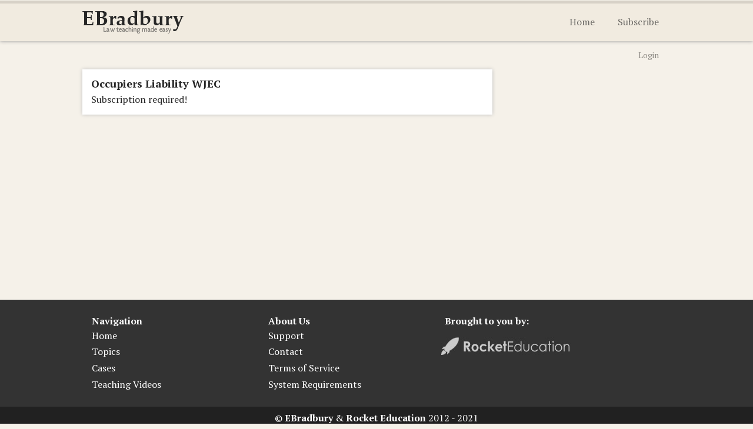

--- FILE ---
content_type: text/html; charset=utf-8
request_url: https://ebradbury.com/topics/linear-occupiers-liability-wjec
body_size: 1709
content:

<!DOCTYPE HTML>
<html>
<head>
	<meta http-equiv="Content-Type" content="text/html; charset=UTF-8" />
	<title>Occupiers Liability WJEC / EBradbury Law</title>
	
	<!--[if IE]>
		<script src="//html5shim.googlecode.com/svn/trunk/html5.js"></script>
		<style type="text/css">
			.clearfix { zoom: 1; display: block; }
			
			.up-arrow {
				display:none;
			}
		</style>
	<![endif]-->
	
	<link href='//fonts.googleapis.com/css?family=PT+Serif:400,700,400italic,700italic|PT+Sans:400,700' rel='stylesheet' type='text/css'>
	
	<link rel="stylesheet" href="/static/core/css/style.css" type="text/css" media="screen" />
	<link rel="stylesheet" href="/static/core/css/print.css" type="text/css" media="print">

	<!--<link rel="stylesheet" href="/static/core/vendor/fancybox/jquery.fancybox.css%3Fv%3D2.1.5" type="text/css" media="screen" />-->
	<meta name="viewport" content="width=device-width, initial-scale=1, maximum-scale=1">	
	<script src="https://challenges.cloudflare.com/turnstile/v0/api.js" async defer></script>
</head>
<body class="not_logged_in">
	<div class="focus">
		<header id="top">
			<div class="wrapper">
				<a href="/">
					<img class="left" src="/static/core/images/logo-top.png" alt="EBradbury - Law teaching made easy" />
				</a>
				
				
					<nav class="right">
						<ul>
							<li><a href="/">Home</a></li>
							<li><a href="/new-subscription/">Subscribe</a></li>
						</ul>
					</nav>
				
			</div>
		</header>
		
		<div class="wrapper clearfix">
			<div class="breadcrumb clearfix">
				
					<nav class="left">
						<ol>
							
						</ol>
					</nav>

				

				
					<a class="right login-link" href="/accounts/login/">Login</a>
				
			</div>
	
			
	<article class="content left">
		<header>
			<h2>Occupiers Liability WJEC</h2>
		</header>
		
		
			
			<p>Subscription required!</p>
		
	</article>

	


		</div><!-- End: .wrapper -->
	</div><!-- End: .focus -->
	<footer id="bottom">
		<div class="wrapper clearfix">
			<div class="third left">
				<h4>Navigation</h4>
				<ul>
					<li><a href="/">Home</a></li>
					<li><a href="/topics/">Topics</a></li>
					<li><a href="/cases/">Cases</a></li>
					<li><a href="/videos/">Teaching Videos</a></li>
					
				</ul>
			</div>
			
			<div class="third left">
				<h4>About Us</h4>
				<ul>
					
					<li><a href="/contact/">Support</a></li>
					<li><a href="/contact/">Contact</a></li>
					<li><a href="/terms/">Terms of Service</a></li>
					<li><a href="/system-requirements/">System Requirements</a></li>
				</ul>
			</div>
			
			<div class="third left">
				<h4>Brought to you by:</h4>
				
				<img class="rocket" src="/static/core/images/rocket.jpg" alt="Rocket Education" />
			</div>
		</div>
		<div class="copyright clearfix">
			<p>&copy; <strong>EBradbury</strong> &amp; <strong>Rocket Education</strong> 2012 - 2021</p>
		</div>
	</footer>
	
	<script>
		window.ebradbury = {
			home_url: 'https://www.ebradbury.com',
			is_home: window.location.pathname == '' || window.location.pathname == '/',
			stripe_public_key: 'pk_live_A10EojlhJoUfpWy2cl05YQ5X',
			products: {
				'year-1': 125,
				'year-2': 125,
				'full': 200,
				'custom': 125
			},
		};
	</script>

	<script src="https://code.jquery.com/jquery-2.2.4.min.js"></script>
	<script src="/static/core/vendor/jquery.placeholder.min.js"></script>
	<script src="/static/core/vendor/retina.js"></script>

	<!--<script type="text/javascript" src="/static/core/vendor/fancybox/jquery.fancybox.pack.js%3Fv%3D2.1.5"></script>-->
	
	<link href="//vjs.zencdn.net/4.5/video-js.css" rel="stylesheet">
	<script src="//vjs.zencdn.net/4.5/video.js"></script>
	
	<script type="text/javascript" src="/static/core/js/ebradbury.js"></script>

	

	<script type="text/javascript">

	  var _gaq = _gaq || [];
	  _gaq.push(['_setAccount', 'UA-24545206-1']);
	  _gaq.push(['_trackPageview']);
	
	  (function() {
	    var ga = document.createElement('script'); ga.type = 'text/javascript'; ga.async = true;
	    ga.src = ('https:' == document.location.protocol ? 'https://ssl' : 'http://www') + '.google-analytics.com/ga.js';
	    var s = document.getElementsByTagName('script')[0]; s.parentNode.insertBefore(ga, s);
	  })();
	
	</script>
<script defer src="https://static.cloudflareinsights.com/beacon.min.js/vcd15cbe7772f49c399c6a5babf22c1241717689176015" integrity="sha512-ZpsOmlRQV6y907TI0dKBHq9Md29nnaEIPlkf84rnaERnq6zvWvPUqr2ft8M1aS28oN72PdrCzSjY4U6VaAw1EQ==" data-cf-beacon='{"version":"2024.11.0","token":"29b08db3a03c4ac6a495c0c0c700b527","r":1,"server_timing":{"name":{"cfCacheStatus":true,"cfEdge":true,"cfExtPri":true,"cfL4":true,"cfOrigin":true,"cfSpeedBrain":true},"location_startswith":null}}' crossorigin="anonymous"></script>
</body>
</html>

--- FILE ---
content_type: text/css
request_url: https://ebradbury.com/static/core/css/style.css
body_size: 8609
content:
@charset "UTF-8";
/**
 * Public EBradbury CSS
 * Last Updated: 30/07/13
 *
 *
 * CONTENTS:
 *   01: RESET
 *   02: GLOBALS
 *	 03: TYPOGRAPHY
 *	 04: INPUTS AND BUTTONS
 *	 05: HTML WORKBOOKS
 *	 06: PRIMARY HEADER
 *	 07: SIDEBAR
 *	 08: CONTENT BOXES
 *	 09: RESOURCES PAGE
 *	 10: HOME PAGE
 *	 11: RESOURCE SAMPLES
 *	 12: NEW SUBSCRIPTION PAGE
 *	 13: NEW SUBSCRIPTION WELCOME PAGE
 *	 14: LIGHTBOX
 *	 15: LOGIN LIGHTBOX
 *	 16: CONTENT LISTS
 *	 17: CONTACT PAGE
 *	 18: ACCOUNT PAGE
 *	 19: MAIN FOOTER
 *	 20: FAQ/QUESTIONS PAGE
 *   21: GET AHEAD IN LAW
 *	 22: MEDIA QUERIES 
 */
/*********************************************
  				    01: RESET
 ********************************************/
html, body, div, span, applet, object, iframe,
h1, h2, h3, h4, h5, h6, p, blockquote, pre,
a, abbr, acronym, address, big, cite, code,
del, dfn, em, font, img, ins, kbd, q, s, samp,
small, strike, strong, sub, sup, tt, var,
dl, dt, dd, ol, ul, li,
fieldset, form, label, legend,
table, caption, tbody, tfoot, thead, tr, th, td {
  margin: 0;
  padding: 0;
  border: 0;
  outline: 0;
  font-weight: inherit;
  font-style: inherit;
  font-size: 100%;
  font-family: inherit;
  vertical-align: baseline;
}

:focus {
  outline: 0;
}

ol, ul {
  list-style: none;
}

.left {
  float: left;
}

.right {
  float: right;
}

.hidden {
  display: none;
}

.centre {
  text-align: center;
}

.clearfix {
  display: inline-block;
}

.clearfix:after {
  content: ".";
  visibility: hidden;
  display: block;
  height: 0;
  clear: both;
}

strong {
  font-weight: bold;
}

em {
  font-style: italic;
}

img {
  max-width: 100%;
}

/*********************************************
  				  02: GLOBALS
 ********************************************/
html, body {
  height: 100%;
}

body {
  font: 1em "PT Serif", Times, serif;
  color: #272727;
  background: #f5f1e9;
  position: relative;
}

input, textarea {
  font: 1em "PT Serif", Times, serif;
  color: #272727;
}

hr {
  border: 0;
  height: 0;
  border-top: 1px solid #e5e5e5;
  margin: 2% 0;
}

.wrapper {
  width: 98%;
  max-width: 1000px;
  margin: 0 auto;
  display: block;
  position: relative;
}

.focus {
  min-height: 100%;
}

.focus .wrapper.clearfix {
  padding-bottom: 220px;
}

.tour.wrapper.clearfix {
  /*padding-bottom:0;*/
}

.content {
  background: #fff;
  box-shadow: 0px 0px 6px #bbb;
  overflow: hidden;
}

.content p, .widget p {
  margin-bottom: 8px;
}

.content p:last-child {
  margin-bottom: 0;
}

.half {
  width: 48%;
}

.third {
  width: 28%;
  margin: 1%;
}

.middle {
  margin: 0 auto;
  display: block;
}

/*********************************************
  				 03: TYPOGRAPHY
 ********************************************/
.light {
  font-weight: normal;
}

small {
  font-size: 0.875em;
  color: #7d7d7d;
}

a:link small:hover {
  color: #5b5b5b;
}

a:link, a:visited, a:active {
  text-decoration: none;
  color: inherit;
}

a:link:active {
  position: relative;
  top: 1px;
}

h2, h3 {
  font-size: 1.125em;
  font-weight: bold;
}

.print-sub-title, .print-copyright, .heading-print-copyright {
  display: none;
}

.text-centre {
  text-align: center;
}

.content ul, .content ol {
  padding: 2% 0 2% 5%;
}

.content ul {
  list-style-type: disc;
}

.content ul.no-bullets {
  list-style-type: none;
  padding: 0;
}

/*********************************************
  			04: INPUTS AND BUTTONS
 ********************************************/
input[type=text], input[type=password], textarea, select {
  border-radius: 3px;
  background: #fff;
  border: 1px solid #acacac;
  font-family: "PT Sans", sans-serif;
  font-size: 1em;
  color: #222;
  line-height: 20px;
  box-shadow: inset 0 1px 3px rgba(0, 0, 0, 0.25);
  padding: 7px 10px;
  -webkit-transition: all 0.3s ease-in-out;
  -moz-transition: all 0.3s ease-in-out;
  -ms-transition: all 0.3s ease-in-out;
  -o-transition: all 0.3s ease-in-out;
  transition: all 0.3s ease-in-out;
  outline: none;
}

::-webkit-input-placeholder {
  color: #646464;
}

:-moz-placeholder {
  /* Firefox 18- */
  color: #646464;
}

::-moz-placeholder {
  /* Firefox 19+ */
  color: #646464;
}

:-ms-input-placeholder {
  color: #646464;
}

input[type=text]:focus, input[type=password]:focus, textarea:focus, select:focus {
  border-color: #51cbee;
  box-shadow: 0 0 5px #51cbee;
}

.button {
  border: 1px solid #ccc;
  -moz-border-radius: 2px;
  -webkit-border-radius: 2px;
  border-radius: 2px;
  -moz-background-clip: padding;
  -webkit-background-clip: padding-box;
  background-clip: padding-box;
  background: #333;
  font-weight: bold;
  text-shadow: 1px 1px 3px rgba(0, 0, 0, 0.46);
  color: #fff;
  font-family: "PT Sans", sans-serif;
  font-size: 0.9375em;
  padding: 5px 25px 6px;
  cursor: pointer;
}

.button:link, .button:visited {
  color: #fff !important;
  /* Forgive me */
}

.button:active {
  position: relative;
  top: 1px;
}

.button:disabled {
  opacity: 0.5;
  cursor: not-allowed;
  text-shadow: none;
}

.button:disabled:active {
  top: 0;
}

.button.blue {
  border-color: #0672c6;
  background-color: #0672c6;
  background-image: url([data-uri]);
  background-image: -moz-linear-gradient(bottom, #0092df 0%, #43b8f5 100%);
  background-image: -o-linear-gradient(bottom, #0092df 0%, #43b8f5 100%);
  background-image: -webkit-linear-gradient(bottom, #0092df 0%, #43b8f5 100%);
  background-image: linear-gradient(bottom, #0092df 0%, #43b8f5 100%);
}

.button.blue:hover {
  border-color: #1671b8;
  background-color: #1671b8;
  background-image: url([data-uri]);
  background-image: -moz-linear-gradient(bottom, #00a2f6 0%, #60c6fb 100%);
  background-image: -o-linear-gradient(bottom, #00a2f6 0%, #60c6fb 100%);
  background-image: -webkit-linear-gradient(bottom, #00a2f6 0%, #60c6fb 100%);
  background-image: linear-gradient(bottom, #00a2f6 0%, #60c6fb 100%);
}

.button.orange {
  border: 1px solid #a05200;
  background-color: #a05200;
  background-image: url([data-uri]);
  background-image: -moz-linear-gradient(bottom, #bc4200 0%, #e74c00 100%);
  background-image: -o-linear-gradient(bottom, #bc4200 0%, #e74c00 100%);
  background-image: -webkit-linear-gradient(bottom, #bc4200 0%, #e74c00 100%);
  background-image: linear-gradient(bottom, #bc4200 0%, #e74c00 100%);
}

.button.orange:hover {
  background-color: #a05200;
  background-image: url([data-uri]);
  background-image: -moz-linear-gradient(bottom, #d34a00 0%, #ff5400 100%);
  background-image: -o-linear-gradient(bottom, #d34a00 0%, #ff5400 100%);
  background-image: -webkit-linear-gradient(bottom, #d34a00 0%, #ff5400 100%);
  background-image: linear-gradient(bottom, #d34a00 0%, #ff5400 100%);
}

.button.green {
  border: 1px solid #2a8200;
  background-color: #2a8200;
  background-image: url([data-uri]);
  background-image: -moz-linear-gradient(bottom, #4dab02 0%, #87c41d 100%);
  background-image: -o-linear-gradient(bottom, #4dab02 0%, #87c41d 100%);
  background-image: -webkit-linear-gradient(bottom, #4dab02 0%, #87c41d 100%);
  background-image: linear-gradient(bottom, #4dab02 0%, #87c41d 100%);
}

.button.green:hover {
  background-color: #2a8200;
  background-image: url([data-uri]);
  background-image: -moz-linear-gradient(bottom, #52b403 0%, #96d923 100%);
  background-image: -o-linear-gradient(bottom, #52b403 0%, #96d923 100%);
  background-image: -webkit-linear-gradient(bottom, #52b403 0%, #96d923 100%);
  background-image: linear-gradient(bottom, #52b403 0%, #96d923 100%);
}

textarea {
  min-height: 100px;
}

/*********************************************
  			   05: HTML WORKBOOKS
 ********************************************/
.workbook ul, .workbook ol {
  padding-left: 25px;
}

.workbook ul {
  list-style-type: disc;
}

.workbook ol {
  list-style-type: decimal;
}

.workbook table {
  border: 1px solid #212121;
  border-bottom: 0;
  border-right: 0;
  width: 98%;
}

.workbook table tr td {
  padding: 1%;
  border-bottom: 1px solid #212121;
  border-right: 1px solid #212121;
}

.workbook img {
  max-width: 100%;
}

.tutor-note {
  border: 3px double #E8E8E8;
  border-left: 0;
  border-right: 0;
  font-style: italic;
  display: block;
  padding: 2%;
  margin: 1% 0;
}

.tutor-note::before {
  content: "→ Tutor Note: ";
  font-weight: bold;
}

/*********************************************
  			  06: PRIMARY HEADER
 ********************************************/
#top {
  width: 100%;
  background: #f1ebe0;
  border-top: 6px solid #d7d1c7;
  height: 40px;
  padding: 12px 0;
  box-shadow: 0px 0px 6px #999;
  margin-bottom: 14px;
  position: relative;
  z-index: 1000;
}

#top nav {
  margin-top: 8px;
  display: block;
}

#top nav li {
  display: inline;
  margin-right: 5px;
  padding: 0 15px;
}

#top .active, #top li:hover {
  padding-top: 20px;
  border-top: 6px solid #c4beb5;
}

#top .last {
  margin-right: 10px;
}

#top li a {
  color: #6c6a66;
}

/* Breadcrumb */
.breadcrumb {
  width: 96%;
  padding: 0 2% 1.5% 2%;
  display: block;
  overflow: hidden;
}

.breadcrumb nav {
  width: 75%;
}

.breadcrumb nav li {
  display: inline;
  margin-right: 0.2%;
}

.breadcrumb nav span {
  margin-left: 0.45%;
}

.breadcrumb a, .breadcrumb span {
  font-size: 0.875em;
  color: #8c8983;
}

.breadcrumb a:hover {
  color: #6a6761;
  cursor: pointer;
}

.tour .breadcrumb {
  padding: 0;
}

/*********************************************
  				  07: SIDEBAR
 ********************************************/
#sidebar {
  width: 26.3333%;
  padding: 0 2%;
}

.widget {
  margin: 5% 0;
}

/* Also used at the top of some pages */
.search {
  width: 100%;
}

.search input {
  background: url(../images/search.png) no-repeat 10px center #fff;
  padding-left: 32px;
  width: 92%;
}

/*********************************************
  			   08: CONTENT BOXES
 ********************************************/
article, section {
  width: 66.6666%;
  padding: 1.5%;
  box-shadow: inset 0px 0px 4px rgba(0, 0, 0, 0.26);
}

.content header {
  margin-bottom: 1%;
  line-height: 18px;
  width: 100%;
}

.full-width {
  width: 97%;
}

p a:link, p a:visited, .lightbox a:link, .lightbox a:visited, .classic-link {
  color: #006894 !important;
  transition: all linear 0.5s;
}

p a:link:hover, .lightbox a:link:hover, .classic-link:hover {
  color: #cf1800;
}

.pagination-wrapper {
  float: right;
  right: 50%;
  position: relative;
}

.pagination {
  float: right;
  right: -50%;
  position: relative;
  margin: 0 auto;
  font-family: "PT Sans", sans-serif;
  font-weight: bold;
}

.pagination li {
  float: left;
  padding: 5px 10px;
  margin: 0 5px;
  cursor: pointer;
}

/*.pagination li.number {
	background: #eee;
	border-radius: 50px;
	background-image: -o-linear-gradient(-90deg, #F7F7F7 0%, #EEEEEE 100%);
	background-image: -moz-linear-gradient(-90deg, #F7F7F7 0%, #EEEEEE 100%);
	background-image: -webkit-linear-gradient(-90deg, #F7F7F7 0%, #EEEEEE 100%);
	background-image: -ms-linear-gradient(-90deg, #F7F7F7 0%, #EEEEEE 100%);
	background-image: linear-gradient(-180deg, #F7F7F7 0%, #EEEEEE 100%);

	border: 1px solid #ccc;

	-moz-box-shadow:    0px 0px 2px 0px rgba(0,0,0,0.17);
	-webkit-box-shadow: 0px 0px 2px 0px rgba(0,0,0,0.17);
	box-shadow:         0px 0px 2px 0px rgba(0,0,0,0.17);

}*/
.pagination li.number {
  border-radius: 50px;
}

.pagination li.number:hover {
  background: #ddd;
}

/*.pagination li.active {
	background: #444;
	color: #fff;
	border-color: #999;
	box-shadow: none;
		-webkit-box-shadow: none;
		-moz-box-shadow:none;	
}*/
.pagination li.active, .pagination li.active:hover {
  background: #333;
  color: #fff;
}

.pagination .prev {
  border-radius: 3px;
  /*border-radius: 3px 0 0 3px;*/
  padding: 5px 20px;
}

.pagination .next {
  border-radius: 3px;
  /*border-radius: 0 3px 3px 0;*/
  padding: 5px 20px;
}

.pagination .arrow {
  font-size: 0.875em;
}

.subscription-required {
  padding: 2%;
  text-align: center;
  background: #fdfaf6;
  border: 1px solid #d8d2c8;
  -webkit-border-radius: 3px;
  -moz-border-radius: 3px;
  border-radius: 3px;
}

/*********************************************
  			   09: RESOURCES PAGE
 ********************************************/
ul.workbooks {
  padding: 0;
}

ul.workbooks li {
  padding: 0.5% 2%;
  border-bottom: 1px solid #CFCFCF;
  width: 96%;
  overflow: auto;
}

ul.workbooks .odd {
  background: #F5F1E9;
}

ul.workbooks h3 {
  position: relative;
  top: 3px;
}

ul.workbooks button {
  font-size: 0.875em;
  padding: 3px 22px 4px;
}

/*********************************************
  			   	 10: HOME PAGE
 ********************************************/
.tour section {
  width: 97%;
  /* Padding of 1.5% */
  box-shadow: none;
}

.tour hr {
  background: #cfcac1;
  background: -moz-linear-gradient(left, rgba(207, 202, 193, 0) 1%, #cfcac1 10%, #cfcac1 90%, rgba(207, 202, 193, 0) 100%);
  /* FF3.6+ */
  background: -webkit-gradient(linear, left top, right top, color-stop(1%, rgba(207, 202, 193, 0)), color-stop(10%, #cfcac1), color-stop(90%, #cfcac1), color-stop(100%, rgba(207, 202, 193, 0)));
  /* Chrome,Safari4+ */
  background: -webkit-linear-gradient(left, rgba(207, 202, 193, 0) 1%, #cfcac1 10%, #cfcac1 90%, rgba(207, 202, 193, 0) 100%);
  /* Chrome10+,Safari5.1+ */
  background: -o-linear-gradient(left, rgba(207, 202, 193, 0) 1%, #cfcac1 10%, #cfcac1 90%, rgba(207, 202, 193, 0) 100%);
  /* Opera 11.10+ */
  background: -ms-linear-gradient(left, rgba(207, 202, 193, 0) 1%, #cfcac1 10%, #cfcac1 90%, rgba(207, 202, 193, 0) 100%);
  /* IE10+ */
  background: linear-gradient(to right, rgba(207, 202, 193, 0) 1%, #cfcac1 10%, #cfcac1 90%, rgba(207, 202, 193, 0) 100%);
  /* W3C */
  filter: progid:DXImageTransform.Microsoft.gradient( startColorstr="#00bbd2de", endColorstr="#00bbd2de",GradientType=1 );
  /* IE6-9 */
  height: 1px;
  width: 100%;
  display: block;
  margin: 0.3% 0;
  border: 0;
}

hr.double {
  margin: 1% 0;
}

.tour h2 {
  font-weight: normal;
  letter-spacing: 2px;
  color: #534d41;
  text-align: center;
}

.tour .intro {
  text-align: center;
}

.tour .intro h1, .tour .intro h2 {
  font-weight: bold;
  text-shadow: 2px 2px 0 rgba(0, 0, 0, 0.1);
  color: #272727;
  letter-spacing: normal;
}

.tour .intro h1 {
  font-size: 2.1875em;
}

.tour .intro h2 {
  font-size: 1.5625em;
}

.tour .intro ul {
  margin-top: 5%;
  overflow: hidden;
}

.tour .intro ul li {
  width: 30%;
  float: left;
  padding: 1.5%;
  cursor: pointer;
}

.tour .intro .sprite {
  background: url(../images/tour.jpg) no-repeat;
  height: 150px;
  width: 200px;
  display: block;
  margin: 0 auto;
  -webkit-transition: background-position 0.2s linear;
  -moz-transition: background-position 0.2s linear;
  -ms-transition: background-position 0.2s linear;
  -o-transition: background-position 0.2s linear;
  transition: background-position 0.2s linear;
}

.tour .intro .workbooks .sprite {
  background-position: 12px 10px;
}

.tour .intro .slideshows .sprite {
  background-position: -322px 10px;
}

.tour .intro .case-search .sprite {
  background-position: -660px 10px;
}

.tour .intro .workbooks:hover .sprite {
  background-position: 12px 0;
}

.tour .intro .slideshows:hover .sprite {
  background-position: -322px 0;
}

.tour .intro .case-search:hover .sprite {
  background-position: -660px 0;
}

.tour .intro h3 {
  font-size: 1.75em;
}

.tour .intro p {
  font-size: 1.125em;
}

.tour .content {
  max-width: 700px;
  width: 75%;
  background-color: #fff;
  -moz-box-shadow: 0 0 6px rgba(0, 0, 0, 0.22), inset 0 0 22px 5px rgba(0, 0, 0, 0.01);
  -webkit-box-shadow: 0 0 6px rgba(0, 0, 0, 0.22), inset 0 0 22px 5px rgba(0, 0, 0, 0.01);
  box-shadow: 0 0 6px rgba(0, 0, 0, 0.22), inset 0 0 22px 5px rgba(0, 0, 0, 0.01);
  display: block;
  margin: 3% auto;
  font-size: 1.0625em;
  line-height: 28px;
  padding: 25px;
}

.tour .content p {
  margin-bottom: 28px;
}

p .focus {
  font-weight: bold;
  font-size: 1.624em;
}

.content .signature {
  text-indent: -10000px;
  background: url(../images/tour.jpg) no-repeat 0 -575px;
  height: 60px;
  width: 128px;
  display: block;
  float: right;
  margin: 0 1%;
}

.tour .tabs {
  position: relative;
  display: block;
  min-height: 555px;
}

.tabs .menu {
  width: 75%;
  margin: 2% auto;
  display: block;
}

.tabs .menu li {
  float: left;
  padding-top: 50px;
  background: url(../images/tour.jpg) no-repeat;
  width: 25%;
  text-align: center;
  opacity: 0.65;
  cursor: pointer;
}

.tabs .menu li.active {
  font-weight: bold;
  opacity: 1;
}

.tabs .menu .workbooks {
  background-position: 52px -320px;
}

.tabs .menu .slideshows {
  background-position: -122px -320px;
}

.tabs .menu .case-search {
  background-position: -305px -320px;
}

.tabs .menu .other {
  background-position: -475px -320px;
}

.tour .tabs li.active-arrow {
  background: url(../images/tour.jpg) no-repeat -263px bottom;
  width: 35px;
  height: 22px;
  position: relative;
  bottom: -21px;
  left: 10%;
  padding-top: 0;
  opacity: 1;
}

.tour .tabs .content {
  display: block;
  margin: 0 auto;
  width: 75%;
}

.tour .tabs .content li {
  display: none;
}

.tour .tabs .content li.active {
  display: block;
}

.tour .tabs .left {
  width: 60%;
  font-size: 0.875em;
  line-height: 24px;
}

.tour .tabs .right {
  width: 35%;
  text-align: center;
  font-weight: bold;
}

.tour .tabs .right img, .tour .individual-workbooks img {
  border: 1px solid #b8b8b8;
  -moz-box-shadow: 0 0 5px rgba(0, 0, 0, 0.21);
  -webkit-box-shadow: 0 0 5px rgba(0, 0, 0, 0.21);
  box-shadow: 0 0 5px rgba(0, 0, 0, 0.21);
}

.tour .testimonials li {
  width: 45%;
  padding: 0 2%;
  float: left;
  background: url(../images/tour.jpg) no-repeat -10px -410px;
  margin: 2% 0;
}

.tour .testimonials li p {
  color: #524b40;
  font-size: 1.125em;
  text-align: center;
  line-height: 28px;
}

.tour .testimonials li footer {
  color: #6d665c;
  font-size: 1em;
  float: right;
  margin: 2% 10% 0 0;
  text-align: right;
  line-height: 20px;
}

.tour .about, .tour .skype-sessions {
  max-width: 730px;
  margin: 0 auto;
  display: block;
  font-size: 0.875em;
}

.tour .about .content, .tour .skype-sessions .content {
  max-width: 450px;
  line-height: 24px;
  padding: 2%;
}

.tour .about .content p, .tour .skype-sessions .content p {
  margin-bottom: 18px;
}

.tour .about .content .focus, .tour .skype-sessions .content .focus {
  font-size: 1.1875em;
}

.tour .about .emma-profile {
  -moz-box-shadow: 0 0 5px rgba(0, 0, 0, 0.39);
  -webkit-box-shadow: 0 0 5px rgba(0, 0, 0, 0.39);
  box-shadow: 0 0 5px rgba(0, 0, 0, 0.39);
  margin-top: 40px;
}

.tour .skype-sessions p.trademark-notice {
  line-height: 17px;
  margin-bottom: 5px;
}

.tour .skype-sessions .logo {
  margin: 10% 0;
}

.tour .plans {
  width: 100%;
  display: block;
  text-align: center;
  padding: 0;
  font-size: 1.2em;
  list-style-type: none;
}

.tour .plans .plan {
  width: 33%;
  text-align: center;
  float: left;
  padding: 1% 0;
}

.tour .plans .plan.middle {
  border-left: 1px solid #d9d9d9;
  border-right: 1px solid #d9d9d9;
}

/*.tour .plans .plan {
	float: left;
	width:19%;
	padding:1% 0;
	background-color: #fff;
	-moz-box-shadow: 0 0 6px rgba(0,0,0,.22), inset 0 0 22px 5px rgba(0,0,0,.01);
	-webkit-box-shadow: 0 0 6px rgba(0,0,0,.22), inset 0 0 22px 5px rgba(0,0,0,.01);
	box-shadow: 0 0 6px rgba(0,0,0,.22), inset 0 0 22px 5px rgba(0,0,0,.01);

}

	.tour .plan .title {
		font-weight: bold;
		font-size: 1.125em;
	}

	.tour .plan li {
		border-bottom:1px solid #d9d9d9;
		padding:2% 0;
	}

		.tour .plan .title, .tour .plan .price, .tour .plan .action {
			border-bottom:0;
		}

		.tour .plan .odd {
			background: #f7f2ea;
		}

		.tour .plan .title, .tour .plan .price {
			margin-bottom:5px;
		}*/
a.plan-button {
  -moz-border-radius: 4px;
  -webkit-border-radius: 4px;
  border-radius: 4px;
  -moz-background-clip: padding;
  -webkit-background-clip: padding-box;
  background-clip: padding-box;
  background-color: #fff;
  font-size: 0.9375em;
  font-weight: bold;
  text-shadow: 1px 2px 3px rgba(0, 0, 0, 0.36);
  color: #fff;
  padding: 5px 0;
  text-align: center;
  margin: 2% auto;
  display: block;
  width: 80%;
  font-family: "PT Sans", sans-serif;
}

.tour .individual-workbooks, .tour .keep-up-to-date {
  line-height: 24px;
}

.tour .individual-workbooks .left {
  width: 70%;
}

.tour .individual-workbooks .focus, .tour .keep-up-to-date .focus {
  font-size: 1.1176470588em;
  /* 19/17 */
}

.tour .individual-workbooks .left a {
  text-align: center;
  width: 100%;
  display: inline-block;
}

.tour .individual-workbooks .right {
  width: 28%;
}

.tour .keep-up-to-date {
  max-width: 500px;
  text-align: center;
}

.tour .keep-up-to-date input[type=text] {
  width: 55%;
}

.tour .textbook-comparison table th {
  font-weight: bold;
  text-align: center;
  border: 1px solid #cfcac1;
  border-right: 0;
  border-bottom: 0;
  padding: 1%;
  background: #ece8e1;
  font-size: 1.125em;
}

.tour .textbook-comparison table td {
  border: 1px solid #cfcac1;
  border-right: 0;
  border-bottom: 0;
  padding: 1%;
}

.tour .textbook-comparison table .row-last {
  border-right: 1px solid #cfcac1;
}

.tour .textbook-comparison table .col-last {
  border-bottom: 1px solid #cfcac1;
}

.tour .textbook-comparison .even {
  background: #f5f1e9;
}

/*********************************************
  			 11: RESOURCE SAMPLES
 ********************************************/
.sample h1 {
  text-align: center;
  margin: 5% auto 2% auto;
  font-size: 2em;
  font-weight: bold;
}

.sample .back {
  width: 100%;
  text-align: center;
  padding: 25px 0;
  display: block;
}

/*********************************************
  		   12: NEW SUBSCRIPTION PAGE
 ********************************************/
.new-subscription {
  padding: 0;
  margin: 0 auto;
  display: block;
  max-width: 745px;
}

.new-subscription section {
  box-shadow: none;
  width: 94%;
  border-bottom: 1px solid #C8C8C8;
  padding: 3%;
  opacity: 0.3;
}

.new-subscription section.active {
  opacity: 1;
}

.new-subscription section header {
  position: relative;
}

.new-subscription .button {
  display: block;
  margin: 0 auto;
  font-size: 1em;
}

.new-subscription form, .new-subscription .go-back, .new-subscription .plan, .error {
  font-family: "PT Sans", sans-serif;
}

.go-back {
  position: absolute;
  top: -5px;
  left: 0;
  width: 100%;
  text-align: center;
  font-size: 0.875em;
  color: #818181;
  font-weight: bold;
  cursor: pointer;
}

.go-back .up-arrow {
  position: relative;
  top: -1px;
}

/* Intro Section */
.new-subscription .intro p {
  margin-bottom: 25px;
}

/* Your Details Section */
.new-subscription .your-details .plan {
  color: #4a4a4a;
  text-transform: uppercase;
  display: block;
  border-radius: 3px;
  border: 3px solid #979797;
  padding: 0.7% 1.5%;
  font-weight: bold;
  letter-spacing: 1px;
}

span.error {
  width: 96.4%;
  padding: 0.8% 1.8%;
  border-radius: 3px;
  background: #FFE4E4;
  border: 1px solid #EB9999;
  text-align: left;
  display: block;
  margin: 1% 0;
}

#subscribe-your-details > label {
  width: 100%;
  display: table;
  margin: 3.5% 0;
}

#subscribe-your-details label .tip {
  font-size: 0.875em;
  color: #5d5d5d;
  width: 52%;
  display: table-cell;
  vertical-align: middle;
}

#subscribe-your-details input[type=text],
#subscribe-your-details input[type=password] {
  width: 87%;
}

#subscribe-your-details select {
  width: 94%;
}

input[type=text].error, input[type=password].error {
  border: 2px solid rgba(230, 0, 0, 0.51);
}

.content ul.product-list {
  list-style-type: none;
}

/* Billing Details Section */
#payment-form {
  width: 75%;
  margin: 5% auto 0 auto;
}

#payment-form .form-row {
  width: 100%;
}

#payment-form .card-number, #payment-form .card-name {
  width: 60%;
}

#payment-form .card-exp, #payment-form .card-cvc {
  width: 28%;
}

#payment-form .button {
  margin: 5% auto 3% auto;
}

/* Card types */
input[type=text].card-number {
  background: url(../images/cards.jpg) no-repeat right top #fff;
}

input[type=text].card-number.visa {
  background-position: right -266px;
}

input[type=text].card-number.mastercard {
  background-position: right -213px;
}

input[type=text].card-number.amex {
  background-position: right -106px;
}

input[type=text].card-number.jcb {
  background-position: right -53px;
}

input[type=text].card-number.dinersclub {
  background-position: right -160px;
}

input[type=text].card-number.discover {
  background-position: right -322px;
}

.new-subscription .loading {
  position: fixed;
  top: 50%;
  left: 50%;
  margin: -64px 0 0 -64px;
}

footer.secure-connection {
  margin-top: 10px;
}

/*********************************************
      13: NEW SUBSCRIPTION WELCOME PAGE
 ********************************************/
.welcome.content {
  margin: 0 auto 5% auto;
  padding: 3%;
  position: relative;
  z-index: 5;
}

.welcome h2 {
  font-size: 1.5em;
  margin-bottom: 25px;
}

.welcome p {
  font-size: 1.0625em;
  margin-bottom: 20px;
}

.welcome .signature {
  float: none;
  margin: 0 auto;
  display: block;
  background: url(../images/tour.jpg) no-repeat 0 -592px;
}

a.welcome-troubleshoot {
  color: #888;
  margin: 10px 0 0 0;
  display: inline-block;
}

.welcome ul {
  padding-left: 30px;
  list-style-type: disc;
}

.welcome ul li {
  margin-bottom: 15px;
}

.welcome.go-back {
  margin-bottom: 20px;
  float: right;
  position: static;
  width: auto;
}

/*********************************************
  			     14: LIGHTBOX
 ********************************************/
.lightswitch {
  width: 100%;
  height: 100%;
  display: block;
  position: fixed;
  top: 0;
  left: 0;
  background: #000;
  opacity: 0.6;
  z-index: 1500;
}

.lightbox {
  width: 95%;
  /*height:95%;*/
  position: fixed;
  top: -100%;
  left: 2.5%;
  background: url(../images/loading.gif) center center no-repeat #fff;
  box-shadow: 0px 0px 8px #000;
  -moz-box-shadow: 0px 0px 8px #000;
  -webkit-box-shadow: 0px 0px 8px #000;
  z-index: 10000;
}

.lightbox .close {
  top: 6px;
  left: 1%;
  position: absolute;
  cursor: pointer;
}

/*********************************************
  			  15: LOGIN LIGHTBOX
 ********************************************/
.lightbox.small {
  width: 35%;
  /*height: 30%;*/
  background: #fff;
  left: 32.5%;
  max-height: 300px;
}

.lightbox .account-form {
  padding: 3%;
  overflow: auto;
}

.lightbox .account-form h2 {
  text-align: center;
  font-size: 1.5em;
  margin-bottom: 2%;
}

.lightbox .account-form input[type=text], .lightbox .account-form input[type=password] {
  width: 73%;
}

.lightbox .account-form label span {
  width: 24%;
  float: left;
}

.lightbox .account-form input[type=submit] {
  float: right;
  padding: 1% 3%;
}

.lightbox a:link {
  margin: 1% 0 0 0;
}

section.login {
  width: 30%;
}

form#login label {
  width: 100%;
  display: block;
  margin: 10px 0;
}

.login header {
  margin: 2% 0 5% 0;
  font-size: 1.25em;
}

/*********************************************
  			   16: CONTENT LISTS
 ********************************************/
.content .case-list, .content .search-results, .content .files {
  list-style: none;
  padding: 0;
}

.content .case-list li, .content .search-results li {
  line-height: 18px;
  margin: 10px 0;
}

.files li {
  border-bottom: 1px solid #dfdfdf;
  padding: 1% 2% 1% 7%;
  background: url(../images/icons.png) no-repeat transparent 0 0;
}

li.pptx {
  background-position: 6px 10px;
}

li.docx, li.doc, li.pdf {
  background-position: 6px -26px;
}

li.wb {
  background-position: 6px -59px;
}

li.link {
  background-position: 6px -168px;
}

li.video {
  background-position: 6px -205px;
}

li.topic {
  background-position: 6px -250px;
}

.content .files .last {
  border-bottom: 0;
}

.print {
  padding-top: 33px;
  background: url(../images/icons.png) no-repeat transparent 7px -92px;
  font-weight: bold;
  cursor: pointer;
  margin-top: -22px;
}

.content .search-results li {
  background: url(../images/icons.png) no-repeat transparent 2px 8px;
  padding: 0 0 0 45px;
}

.content .search-results li.pptx {
  background-position: 6px 10px;
}

.content .search-results li.docx, li.doc, li.pdf {
  background-position: 6px -26px;
}

.content .search-results li.wb {
  background-position: 6px -59px;
}

.content .search-results li.topic-icon {
  background-position: 6px -250px;
}

.content .search-results li.video-icon {
  background-position: 6px -205px;
}

/*********************************************
  			    17: CONTACT PAGE
 ********************************************/
#contact label span {
  width: 20%;
  float: left;
}

#contact {
  width: 100%;
}

#contact input[type=text], #contact textarea {
  width: 70%;
  margin: 1% 0;
}

.warning {
  display: block;
  color: #db0000;
}

.success {
  color: #209b3b;
}

/*********************************************
  			    18: ACCOUNT PAGE
 ********************************************/
.account label span {
  display: block;
}

.account input[type=text] {
  width: 65%;
}

.account .account-info input[type=text] {
  width: 95%;
}

/* Account info table */
.account-info {
  width: 100%;
}

.account-info th {
  font-weight: bold;
  text-align: left;
  border: 1px solid #cfcac1;
  border-right: 0;
  border-bottom: 0;
  padding: 1%;
  background: #ece8e1;
  width: 30%;
}

.account-info .empty th {
  background: transparent;
  border-left: 0;
  padding: 2% 1%;
}

.account-info td {
  border: 1px solid #cfcac1;
  border-bottom: 0;
  padding: 1%;
  border-right: 1px solid #cfcac1;
}

.account-info .col-last {
  border-bottom: 1px solid #cfcac1;
}

.account-info .empty td {
  border-left: 0;
  border-right: 0;
}

.account-info .static-billing-details strong {
  width: 20%;
  display: inline-block;
}

.account-info .card-action {
  color: #555;
}

.tour .textbook-comparison .even {
  background: #f5f1e9;
}

/*********************************************
  			    19: MAIN FOOTER
 ********************************************/
#bottom {
  width: 100%;
  background: #333;
  position: relative;
  margin-top: -210px;
  padding-top: 15px;
  height: 205px;
  clear: both;
  color: #fff;
  overflow: hidden;
}

#bottom .wrapper {
  margin-bottom: 6px;
}

#bottom li {
  /*border-bottom:1px dashed #8f8f8f;*/
  padding: 1% 2%;
}

#bottom h4 {
  font-weight: bold;
  padding: 0 2%;
}

.fourth {
  width: 23%;
}

.rocket {
  opacity: 0.75;
  padding: 6% 0 0 0;
  transition: opacity 0.5s linear;
}

.rocket:hover {
  opacity: 1;
  transition: opacity 0.5s linear;
}

.copyright {
  width: 100%;
  text-align: center;
  position: absolute;
  bottom: 0;
  background: #212121;
  padding: 8px 0;
}

.info {
  background: #DFF2BD;
  border: 1px solid #95B45E;
  width: 96%;
  padding: 1% 2%;
  display: block;
  margin: 2% 0;
}

.lightbox .warning, .lightbox .info {
  text-align: center;
}

/*********************************************
  			 20: FAQ/QUESTIONS PAGE
 ********************************************/
.questions li {
  margin: 1% 0 4% 0;
}

/*********************************************
 21: GET AHEAD IN LAW
********************************************/
section.get-ahead {
  width: 100%;
  padding: 0;
  box-shadow: none !important;
}

  .get-ahead h2 {
    font-size: 30px;
  }

/*********************************************
  			   22: MEDIA QUERIES
 ********************************************/
@media screen and (max-width: 865px), (max-device-width: 865px) {
  .tour .intro ul {
    margin-top: 5%;
    overflow: hidden;
  }

  .tour .intro ul li {
    width: 45%;
    display: block;
    float: none;
    margin: 2% auto;
  }

  .tour .plans .plan {
    width: 90%;
    display: block;
    float: none;
    margin: 10% auto;
  }

  .tour .plans .plan.middle {
    border-right: 0;
    border-left: 0;
  }

  /*.tour .plans .plan {
  		border-bottom: 1px solid #cfcac1;
  		background-color: transparent;
  		box-shadow: none;
  		-webkit-box-shadow: none;
  		-moz-box-shadow:none;
  		width: 40%;
  		padding:0 5%;
  		margin:0 auto !important;
  		float: none;
  		overflow: auto;
  		cursor: pointer;
  	}

  		.tour .plans .plan.last {
  			border-bottom: 0;
  		}

  		.tour .mobile-tip {
  			display: block!important;
  			width: 100%;
  			text-align: center;
  		}

  		.tour .plans .full-subscription {
  			height: 100%;
  			top:0;
  			font-size: 1em;
  		}

  		.tour .plans li, .tour .plans li.odd {
  			display: none;
  			background-color: transparent;
  		}

  			.tour .plans .title {
  				display: block;
  				text-align: left;
  				float: left;
  			}

  			.tour .plans .topics {
  				display: block;
  				float: right;
  				border-bottom:0;
  			}

  		.tour .plans .plan.active {
  			background: #fff;
  			-moz-box-shadow: 0 0 6px rgba(0,0,0,.22), inset 0 0 22px 5px rgba(0,0,0,.01);
  			-webkit-box-shadow: 0 0 6px rgba(0,0,0,.22), inset 0 0 22px 5px rgba(0,0,0,.01);
  			box-shadow: 0 0 6px rgba(0,0,0,.22), inset 0 0 22px 5px rgba(0,0,0,.01);
  		}

  			.tour .plan.active li {
  				display: block;
  				font-size: 1.2em;
  			}

  				.tour .plans .plan.active .title {
  					display: block;
  					text-align: center;
  					float: none;
  					font-size: 1.25em;
  				}

  				.tour .plans .plan.active .topics {
  					display: block;
  					float: none;
  					border-bottom: 1px solid #d9d9d9;
  				}
  */
  .tour .tabs .menu {
    display: none;
  }

  .tour .tabs .content li {
    display: block !important;
  }

  .tour .testimonials li {
    width: 96%;
    padding: 0 2%;
    float: left;
    background: transparent;
    margin: 2% 0;
  }

  .tour .about .emma-profile, .tour .skype-sessions .logo {
    float: none;
    margin: 2% auto;
    display: block;
  }

  .tour .about .content, .tour .skype-sessions .content {
    width: 96%;
    float: none;
  }
}
@media screen and (max-width: 680px), (max-device-width: 680px) {
  .wrapper {
    width: 100%;
  }

  .content {
    width: 90%;
    box-shadow: 0px 0px 0 #bbb;
    padding: 5%;
  }

  #top {
    height: auto;
    padding-bottom: 0;
  }

  #top .left, #top .right {
    float: none !important;
  }

  #top img {
    width: 173px;
    display: block;
    margin: 0 auto;
  }

  #top nav {
    width: 100%;
    border-top: 1px dashed #c4beb5;
    padding: 6px 0;
  }

  #top nav li {
    margin: 0;
    padding: 0;
    text-align: center;
    display: inline-block;
    font-weight: bold;
  }

  #top nav li {
    width: 25%;
  }

  #top nav li.last {
    width: 43%;
  }

  #top .active, #top li:hover {
    border-top: 0;
    border-bottom: 0;
    padding-top: 0;
  }

  #sidebar {
    width: 96%;
    text-align: center;
  }

  .search input {
    width: 87%;
    padding: 1% 6% 1% 7%;
    text-align: left;
  }

  .files li {
    padding: 1% 2% 1.5% 9%;
  }

  .tour .half {
    width: 100%;
  }

  .tour .half {
    float: none;
  }

  #contact input[type=text], #contact textarea {
    width: 70%;
    float: right;
  }

  .button, input[type=submit], button {
    width: 100%;
    padding: 2%;
    font-size: 1em;
  }

  #bottom {
    height: auto;
    position: relative;
    margin-top: 10px;
    padding-top: 0;
  }

  #bottom .fourth {
    width: 100%;
    text-align: center;
  }

  #bottom .fourth h4 {
    margin-top: 20px;
  }

  #bottom li {
    padding: 0;
  }

  #bottom .rocket {
    padding: 0;
    margin-bottom: 10px;
  }

  #bottom .copyright {
    position: static;
  }

  .tour section {
    /*width:100%;*/
    margin: 5% auto 10% !important;
  }

  .tour .content {
    width: 92%;
    background-color: #fff;
    -moz-box-shadow: 0 0 6px rgba(0, 0, 0, 0.22), inset 0 0 22px 5px rgba(0, 0, 0, 0.01);
    -webkit-box-shadow: 0 0 6px rgba(0, 0, 0, 0.22), inset 0 0 22px 5px rgba(0, 0, 0, 0.01);
    box-shadow: 0 0 6px rgba(0, 0, 0, 0.22), inset 0 0 22px 5px rgba(0, 0, 0, 0.01);
    display: block;
    margin: 3% auto;
    font-size: 1.0625em;
    line-height: 28px;
    padding: 4%;
  }

  .tour .intro ul li {
    margin-top: 5%;
    width: 85%;
  }

  .tour .tabs {
    padding: 0;
  }

  .tour .tabs .content {
    width: 92%;
  }

  .tour .tabs .content li {
    margin-bottom: 10%;
  }

  .tour .tabs .content li div {
    width: 100%;
    float: none;
  }

  .tour .tabs .content li .right a:link {
    width: 100%;
    display: block;
    text-align: center;
  }

  .tour .plan-big ul, .tour .plan-big .button {
    width: 90%;
  }

  .tour .plans .plan {
    width: 80%;
  }

  .tour .individual-workbooks .left, .tour .individual-workbooks .right {
    width: 100%;
    float: none;
  }

  .tour .individual-workbooks img {
    margin: 2% auto;
    display: block;
  }

  .tour .keep-up-to-date input[type=text] {
    width: 94%;
  }

  section.login {
    width: 80%;
  }
}
/*@media screen and (max-width:550px), (max-device-width:550px){
	.tour .intro ul li {
		width: 72%;
	}
}


@media screen and (max-width:420px), (max-device-width:420px){
	.tour .intro ul li {
		width: 92%;
	}
}*/

/*# sourceMappingURL=style.css.map */


--- FILE ---
content_type: text/css
request_url: https://ebradbury.com/static/core/css/print.css
body_size: 2162
content:
/* RESET */
html, body, div, span, applet, object, iframe,
h1, h2, h3, h4, h5, h6, p, blockquote, pre,
a, abbr, acronym, address, big, cite, code,
del, dfn, em, font, img, ins, kbd, q, s, samp,
small, strike, strong, sub, sup, tt, var,
dl, dt, dd, ol, ul, li,
fieldset, form, label, legend,
table, caption, tbody, tfoot, thead, tr, th, td {
	margin: 0;
	padding: 0;
	border: 0;
	outline: 0;
	font-weight: inherit;
	font-style: inherit;
	font-size: 100%;
	font-family: inherit;
	vertical-align: baseline;
}

:focus {
	outline: 0;
}

ol, ul {
	list-style: none;
}

.left { float:left; }
.right { float:right; }
.hidden { display:none; }
.centre { text-align: center; }

.clearfix { display: inline-block; }

.clearfix:after {
   content: ".";
   visibility: hidden;
   display: block;
   height: 0;
   clear: both;
}

strong {
	font-weight: bold;
}

em {
	font-style: italic;
}

/* Globals */
html, body {
	height: 100%;
}

body {
	font:12pt 'PT Serif', Times, serif;
	color: #272727;
	background: #fff;
	position: relative;
}

input, textarea {
	font:1em 'PT Serif', Times, serif;
	color: #272727;
}

hr {
	border: 0;
    height: 0;
    border-top: 1px solid #ccc;
    margin:2% 0;
}

.wrapper {
	width: 98%;
	max-width: 1000px;
	margin:0 auto;
	display: block;
	position: relative;
}

.focus {
	min-height: 100%;
}

	.focus .wrapper.clearfix {
		padding-bottom: 220px;
	}

.content {
	background: transparent;
	overflow: auto;
}

	.content p, .widget p {
		margin-bottom: 8px;
	}
	
		.content p:last-child {
			margin-bottom: 0;
		}
	/*	
table, tr {
	page-break-before: always;
}

thead {
	display: table-header-group;
}*/

h2 {
	font-weight: bold;
	font-size: 18pt;
}

h3 {
    /*page-break-before: auto;*/
    font-weight: bold;
    font-size: 16pt;
}
/*
p, table, tr {
    page-break-inside: avoid;
}*/

table, tr, td {
	border: 0 !important;
}


.print-copyright {
	display: block;
	z-index: -1;
	color: #fefefe;
	font-size: 25pt;
	text-align: center;
	font-weight: bold;
	width:100%;
	top:20%;
	opacity: .25;
	line-height: 600px;
	position: fixed;
}

.heading-print-copyright {
	float: right;
	opacity: .5;
	font-size: 12pt;
	font-weight: normal;
}
	
/* Typography */

.light {
	font-weight: normal;
}

small {
	font-size: 0.875em;
	color: #7d7d7d;
}

	a:link small:hover {
		color: #5b5b5b;
	}

a:link, a:visited, a:active {
	text-decoration: none;
	color: inherit;
}

	a:link:active {
		position: relative;
		top:1px;
	}



.print-sub-title {
	display: block;
	margin-top:5px;
}

.text-centre {
	text-align: center;
}

a:link:after { 
	content: " (" attr(href) ") "; 
}

/* Workbooks */

.workbook ul, .workbook ol {
	padding-left:25px;
}

	.workbook ul {
		list-style-type: disc;
	}
	
	.workbook ol {
		list-style-type: decimal;
	}
	
.workbook table {
	border:1px solid #212121;
	/*border-bottom:0;
	border-right:0;*/
	width:98%;
}

	.workbook table tr {
		
	}

	.workbook table tr td {
		padding:1%;
		border-bottom: 1px solid #212121;
		border-right: 1px solid #212121;
	}
	
	.workbook img {
		max-width: 100%;
	}

/* Header */

#top {
	display: none;
}

/* Breadcrumb */

.breadcrumb {
	display: none;
}

/* Sidebar */

#sidebar {
	display: none;
}
	

/* Content Pages */
article, section {
	width:66.6666%;
	padding:1.5%;
}

	.content header {
		margin-bottom:1%;
		line-height: 18px;
		width:100%;
	}
	
	.full-width {
		width:97%;
	}
	
	p a:link, p a:visited, .lightbox a:link, .lightbox a:visited, .classic-link {
		color: #006894 !important;
		transition:all linear .5s;
	}
	
		p a:link:hover, .lightbox a:link:hover, .classic-link:hover {
			color: #cf1800;
		}
	
.resources h3 {
	cursor: pointer;
	margin-top:1%;
}

.resources .files li {
	border-bottom:0;
}

.tutor-note {
	display: none;
}

.print {
	display: none;
}

td { page-break-before: always; }

/* Lightbox */
.lightswitch {
	display: none;
}

.lightbox {
	display: none; 
}
	
/* Lists */
.case-list li {
	line-height: 18px;
	margin: 10px 0;
}
	
.files li {
	border-bottom:1px solid #dfdfdf;
	padding:1% 2% 1% 7%;
	background: url(../images/files.png) no-repeat transparent 0 0;
}	

	li.pptx { background-position: 6px 10px; }
	li.docx, li.doc, li.pdf { background-position: 6px -26px; }
	li.wb { background-position: 6px -59px; }
	
	.files .last {
		border-bottom: 0;
	}
	


/* Footer */
#bottom {
	display: none;
}

	
/* New Subscriptions */
#subscription-steps {
	width: 100%;
	padding:1% .5% 2%;
}

	#subscription-steps li {
		width:33%;
		float: left;
		text-align: center;
		color: #888;
	}
	
		#subscription-steps .number {
			border-radius: 50px;
			-moz-border-radius: 50px;
			-webkit-border-radius: 50px;
			width:30px;
			height:27px;
			padding:3px 0 0 0;
			background: #888;
			display: block;
			margin: 0 auto 5px;
			color: #fff;
		}
	
		#subscription-steps .active {
			font-weight: bold;
			color: #444;
		}
		
		#subscription-steps .active .number {
			background: #444;
		}
		
		.progress {
			width: 29%;
			top: 24px;
			background: #888;
			height:3px;
			display: block;
			position: absolute;
		}
		
			.progress.active {
				background: #444;
			}
		
			.p-1 {
				left: 19%;
			}
			
			.p-2 {
				left: 52%;
			}
			
/* New Subscription form */
#signup input {
	margin-right: 1%;
	float: left;
}

label {
	width:98%;
	padding:1%;
	float: left;
}

	label span {
		font-weight: bold;
		margin-top:2px;
	}
	
	.hint {
		color: #999;
		font-size: .875em;
		width: 30%;
	}

input[type=text], input[type=password], textarea {
	border:1px solid #afafaf;
	width:35%;
	box-shadow:inset 0px 0px 5px #ccc;
	-moz-box-shadow:inset 0px 0px 5px #ccc;
	-webkit-box-shadow:inset 0px 0px 5px #ccc;
	border-radius: 3px;
	-moz-border-radius: 3px;
	-webkit-border-radius: 3px;
	padding:.5% 1%;
	border: 1px solid #bbb;
}

textarea {
	min-height:100px;
}

input[type=submit], button {
	border-radius: 3px;
	-moz-border-radius: 3px;
	-webkit-border-radius: 3px;
	border:1px solid #aaa;
	box-shadow:0 0 1px #999;
	-moz-box-shadow:0 0 1px #999;
	-webkit-box-shadow:0 0 1px #999;
	padding:.5% 1.5%;
	cursor: pointer;
	background-color: #fafafa;
	background-image: -webkit-gradient(linear, left top, left bottom, from(#fafafa), to(#dfdfdf));
	background-image: -webkit-linear-gradient(top, #fafafa, #dfdfdf);
	background-image: -moz-linear-gradient(top, #fafafa, #dfdfdf);
	background-image: -o-linear-gradient(top, #fafafa, #dfdfdf);
	background-image: -ms-linear-gradient(top, #fafafa, #dfdfdf);
	background-image: linear-gradient(top, #fafafa, #dfdfdf);
	filter: progid:DXImageTransform.Microsoft.gradient(GradientType=0,StartColorStr='#fafafa', EndColorStr='#dfdfdf');
	transition:all linear .2s;
	font-family: 'PT Sans', sans-serif;
	font-weight: bold;
	color: #333;
	font-size: .875em;
}

	input[type=submit]:hover, button:hover {
		box-shadow:0 0 2px #999;
		-moz-box-shadow:0 0 2px #999;
		-webkit-box-shadow:0 0 2px #999;
		background-color: #ffffff;
		background-image: -webkit-gradient(linear, left top, left bottom, from(#ffffff), to(#dfdfdf));
		background-image: -webkit-linear-gradient(top, #ffffff, #dfdfdf);
		background-image: -moz-linear-gradient(top, #ffffff, #dfdfdf);
		background-image: -o-linear-gradient(top, #ffffff, #dfdfdf);
		background-image: -ms-linear-gradient(top, #ffffff, #dfdfdf);
		background-image: linear-gradient(top, #ffffff, #dfdfdf);
		filter: progid:DXImageTransform.Microsoft.gradient(GradientType=0,StartColorStr='#ffffff', EndColorStr='#dfdfdf');
	}
	
	input[type=submit]:active, button:active {
		background-color: #dfdfdf;
		background-image: -webkit-gradient(linear, left top, left bottom, from(#dfdfdf), to(#ffffff));
		background-image: -webkit-linear-gradient(top, #dfdfdf, #ffffff);
		background-image: -moz-linear-gradient(top, #dfdfdf, #ffffff);
		background-image: -o-linear-gradient(top, #dfdfdf, #ffffff);
		background-image: -ms-linear-gradient(top, #dfdfdf, #ffffff);
		background-image: linear-gradient(top, #dfdfdf, #ffffff);
		filter: progid:DXImageTransform.Microsoft.gradient(GradientType=0,StartColorStr='#dfdfdf', EndColorStr='#ffffff');
		padding:.6% 1.5% .4%;
	}


.warning {
	display: block;
	width:96%;
	padding:1% 2%;
	background: #FECCCC;
	font-weight: bold;
	border:1px solid #E05757;
	margin: 1% 0;
}

--- FILE ---
content_type: application/javascript
request_url: https://ebradbury.com/static/core/vendor/retina.js
body_size: 276
content:
(function(){var c,d=Array.prototype.indexOf||function(b){for(var a=0,c=this.length;a<c;a++)if(this[a]===b)return a;return-1};c=function(){function b(a){this.path=a;a=this.path.split(".");this.at_2x_path=""+a.slice(0,a.length-1).join(".")+"@2x."+a[a.length-1]}b.confirmed_paths=[];b.prototype.is_external=function(){return!(!this.path.match(/^https?\:/i)||this.path.match("//"+document.domain))};b.prototype.has_2x_variant=function(){var a;if(this.is_external())return!1;if(a=this.at_2x_path,0<=d.call(b.confirmed_paths,
a))return!0;a=new XMLHttpRequest;a.open("HEAD",this.at_2x_path,!1);a.send();return 200===a.status?(b.confirmed_paths.push(this.at_2x_path),!0):!1};return b}();("undefined"!==typeof exports&&null!==exports?exports:window).RetinaImagePath=c}).call(this);
(function(){var c,d=function(b,a){return function(){return b.apply(a,arguments)}};c=function(){function b(a){this.el=a;this.path=new RetinaImagePath(this.el.getAttribute("src"));this.path.has_2x_variant()&&this.swap()}b.prototype.swap=function(a){var b;null==a&&(a=this.path.at_2x_path);return(b=d(function(){if(this.el.complete){this.el.setAttribute("width",this.el.offsetWidth);this.el.setAttribute("height",this.el.offsetHeight);return this.el.setAttribute("src",a)}return setTimeout(b,5)},this))()};
return b}();("undefined"!==typeof exports&&null!==exports?exports:window).RetinaImage=c}).call(this);(function(){1<window.devicePixelRatio&&(window.onload=function(){var c,d,b,a,e;a=document.getElementsByTagName("img");e=[];d=0;for(b=a.length;d<b;d++)c=a[d],e.push(new RetinaImage(c));return e})}).call(this);

--- FILE ---
content_type: application/javascript
request_url: https://ebradbury.com/static/core/js/ebradbury.js
body_size: 4887
content:
// usage: log('inside coolFunc',this,arguments);
// http://paulirish.com/2009/log-a-lightweight-wrapper-for-consolelog/
window.log = function(){
	log.history = log.history || [];   // store logs to an array for reference
	log.history.push(arguments);
	if(this.console){
    		console.log( Array.prototype.slice.call(arguments) );
  	}
};

function printIframe(id){
    var iframe = document.frames ? document.frames[id] : document.getElementById(id);
    var ifWin = iframe.contentWindow || iframe;
    iframe.focus();
    ifWin.printPage();
    return false;
}

var body,
	canDismissLightbox;
	
$.ajaxSetup({
	// Prevents login issue
	// cache: false
});

$.support.cors = true;

function validateEmail(email) { 
	var re = /^(([^<>()[\]\\.,;:\s@\"]+(\.[^<>()[\]\\.,;:\s@\"]+)*)|(\".+\"))@((\[[0-9]{1,3}\.[0-9]{1,3}\.[0-9]{1,3}\.[0-9]{1,3}\])|(([a-zA-Z\-0-9]+\.)+[a-zA-Z]{2,}))$/;
	return re.test(email);
} 


function closeLightbox(){
	if(canDismissLightbox){
		$('.lightbox').animate({ 'top' : '-100%' }, 500);
		$('.lightswitch').fadeOut(1000, function(){
			$('.lightbox, .lightswitch').remove();
		});
	}
}

function lightbox(opts){
	var options = $.extend({
		theClass: '',
		url: null,
		content: null,
		canDismiss: true,
		showCloseLink: false,
		top: 2.5,
		onFinishShow: function(){},
		height: 'auto'
	}, opts);

	var closeLink = (options.showCloseLink) ? '<span class="close">&otimes; Close Window</span>' : '';

	body.append('<div class="lightswitch hidden"></div><div style="height:'+options.height+'" class="lightbox '+options.theClass+'">'+closeLink+options.content+'</iframe></div>');
	
	if(options.url != null){
		$('.lightbox').load(options.url, function(response, status, xhr){
			if(status == 'error'){
				$('.lightbox').load(options.url, function(response, status, xhr){
					if(status == 'error'){
						alert('The following error occured: '+xhr.statusText+'. Please contact support.');
						location.reload();
					}
				});
			}
		});
	}
	
	$('.lightswitch').fadeIn(1000);
	$('.lightbox').animate({ 'top' : options.top+'%' }, 500, function(){
		options.onFinishShow();
	});
	
	canDismissLightbox = options.canDismiss;
}

function loginLightbox(title, canDismissIt){
	canDismissIt = (typeof canDismissIt == 'undefined') ? true : canDismissIt;

	title = (typeof title == 'undefined') ? '' : title;

	lightbox({
		url: '/app/login.php?title='+title,
		top: 10,
		theClass: 'small',
		onFinishShow: function(){
			$('.lightbox input:first').focus();
		},
		canDismiss:canDismissIt
	});
}

// Case-insensitive :Contains
jQuery.expr[':'].Contains = function(a, i, m) { 
  return jQuery(a).text().toUpperCase().indexOf(m[3].toUpperCase()) >= 0; 
};

// Detect empty text-boxes
$.extend($.expr[':'],{
    textboxEmpty: function(el){
        return $(el).val() === "";
    }
});

function requestFullScreen(el) {
    // Supports most browsers and their versions.
    var requestMethod = el.requestFullScreen || el.webkitRequestFullScreen || el.mozRequestFullScreen || el.msRequestFullScreen;

    if (requestMethod) { // Native full screen.
        requestMethod.call(el);
    } else if (typeof window.ActiveXObject !== "undefined") { // Older IE.
        var wscript = new ActiveXObject("WScript.Shell");
        if (wscript !== null) {
            wscript.SendKeys("{F11}");
        }
    }
}


/**
 * Detect if the browser is mobile (<=865)
 *
 * @return bool The width of the window is less than 866
 */
function is_mobile(){
	
	return $(window).width() < 866;
	
} // is_mobile



$(function(){
	body = $('body');
	
	var mobileBody = null;
	
	/**
	 * Set placeholder for older browsers
	 */
	$('input, textarea').placeholder();
	
	var pw_reset = false;

	// For mobile
	window.scrollTo(0,1);

	
	/**
	 * Home page mailing-list signup
	*/
	body.on('submit', '.mailing-list-signup', function(){
		$(this).fadeTo(200, 0.5);
		$(this).find('input').attr('disabled', 'disabled');
	
		$.ajax({
			url: '/app/mailing-subscribe.php',
			type: 'POST',
			data: 'email='+$('input[name=email]').val(),
			success: function(data){
				if(data=='Success'){
					$('form').css('width',$('form').width()+'px');
					$('form input').fadeOut(500, function(){
						$('.status').text('You have been subscribed to hear updates!').css('font-weight','bold');
					});
				}else if(data=='Invalid email address') {
					$('.status').text('Please ensure you have entered a valid email address!').css('font-weight','bold');
				}else if(data=='Duplicate entry detected'){
					$('.status').text('Duplicate entry detected! You have already signed up.').css('font-weight','bold');
				}else {
					$('.status').text('Error processing data, please try again in a moment.').css('font-weight','bold');
				}
			}
		});
		return false;

	});


	
	// Allow Esc to dismiss lightboxes
	$(document).keyup(function(e){
		if(e.keyCode == 27){
			closeLightbox();
		}
	});
	
	body.on('click', '.lightswitch, .close', function(){
		closeLightbox();
	});
	

	
	// Search form
	$('.search input').keyup(function(){
		if($(this).val()==''){
			$('section ul li').show();
		}else {
			$('section ul li').hide();
			$('section ul li').filter(':Contains('+$.trim($(this).val())+')').show();
		}
	});
	

	// Make our search URL pretty			
	body.on('submit', '.search', function(){
		document.location = window.ebradbury.home_url + '/search/' + encodeURIComponent($(this).children('input').val());
		return false;
	});
	
	// Login 			

	
	/**
	 * Focus the username input on the login page
	 */
	if(body.find('#login').length > 0){
		body.find('#login input[name=username]').focus();
	} // if
	
	
	
	body.on('submit', '#login', function(){
		
		var el = $(this),
			invalid = false;
		
		/**
		 * Ensure we have values
		 */
		$('input.error').removeClass('error');
		$('span.error').remove();
		 
		if(el.find('input[name=username]').val() == ''){				
			validationError(el.find('input[name=username]'), 'Please enter a username');
			invalid = true;
		} // if
			
			
		if(el.find('input[name=password]').val() == ''){
			validationError(el.find('input[name=password]'), 'Please enter a password');
			invalid = true;
		} // if
		
		if(invalid)
			return false;
					
	});
	

	// Lightbox links
	body.on('click', '.lightbox-link', function(){
		lightbox({
			content: '<iframe src="'+$(this).attr('href')+'" style="width:100%; height:100%;" frameborder="0"></iframe>',
			showCloseLink: true,
			height: '95%'
		});
	

		return false;
	});
	
	// Subscribe form
	body.on('keyup', 'input[name=username]', function(){
		$(this).val($(this).val().toLowerCase().replace(' ', '_'));
	});

	
	body.on('blur', '#signup input[name=username]', function(){
		$.get(window.ebradbury.home_url + '/username/'+$(this).val(), function(data){
			if(data != 'true'){
				$('#signup input[name=username]').css('borderColor', 'red').data('error', 'true');
				$('#signup').prepend('<span class="uname warning">This username is already taken, please chose another.</span>');
			}else {
				$('#signup input[name=username]').attr('style', '').data('error', 'false');
				$('.uname').fadeOut(200, function(){
					$(this).remove();
				});
			}
		});
	});
	
	body.on('submit', '#signup', function(){
		$('.warning').fadeOut(200, function(){
			$('.warning').remove();
		});
	
		var errors = [];
		
		// Check for empty fields
		if($(this).attr('id') == 'signup'){
			if($(':text:textboxEmpty').length > 0){
				errors.push('Every field is required.');
			}
		}				
		
		// Validate username
		if($('input[name=username]').data('error') == 'false'){
			var re = /^([a-z0-9_]+)$/;
			
			if(!re.test($('input[name=username]').val())){
				errors.push('Please enter a valid username - all lowercase, no punctuation and no spaces.');
			}
		}else {
			errors.push('This username is already taken, please chose another.');
		}
		
		// Validate email
		if(!validateEmail($('input[name=email]').val())){ 
			errors.push('Please enter a valid email address.'); 
		}
		
		// Make sure password != admin_password
		if($(this).attr('id') == 'signup'){
			if($('input[name=password]').val() == $('input[name=admin_password]').val()){ 
				errors.push('The password and admin password cannot be the same.'); 				
			}
		}else {
			if($('input[name=password_1]').val() == $('input[name=password_2]').val()){ 
				errors.push('The new passwords you\'ve entered do not match.'); 				
			}
			
			if($('input[name=admin_password_1]').val() == $('input[name=admin_password_2]').val()){ 
				errors.push('The new passwords you\'ve entered do not match.'); 				
			}
			
			if($('input[name=password_1]').val() == $('input[name=admin_password_2]').val()){ 
				errors.push('The password and admin password cannot be the same.'); 				
			}
		}
		
		// Make sure they've agreed to the T&C's
		if($(this).attr('id') == 'signup'){
			if(!$('input[name=terms]').is(':checked')){
				errors.push('You must agree to the Terms and Conditions.');
			}
		}
		
		// Show errors if applicable
		if(errors.length > 0){
			for(var x = 0; x < errors.length; x++){
				$(this).prepend('<span class="warning">'+errors[x]+'</span>');
			}
		
			return false;
		}				
	});
	
	
	// Contact form (used on Contact, Support, Ask Emma)
	// body.on('submit', '#contact', function(){
	// 	$('.warning').remove();
		
	// 	var errors = 0;
		
	// 	/*
		
	// 	This doesn't seem to work...
		
	// 	$('input:not(input[type=submit])').each(function(){
	// 		if($(this).val() == ''){
	// 			errors++;
	// 			console.log($(this));
	// 		}
	// 	});*/
		
	// 	if(errors > 0){
	// 		$('#contact').prepend('<span class="warning">Error - all fields are required</span>');
	// 	}
		
	// 	if(!validateEmail($('input[name=email]').val())){
	// 		$('#contact').prepend('<span class="warning">Error - please enter a valid email address</span>');
	// 		errors++;
	// 	}			
						
	// 	if(!errors){
	// 		$(this).fadeTo(200, .5);
		
	// 		$.ajax({
	// 			url: '/contact/',
	// 			data: $(this).serialize(),
	// 			type: 'POST',
	// 			success: function(data){
	// 				if(data.result == 'Success'){
	// 					$('#contact').slideUp(500, function(){
	// 						$('section').append('<p class="success"><strong>Your message was sent!</strong></p>');
	// 					});
						
	// 				}else {
	// 					$('#contact').prepend('<span class="warning">'+data+'</span>');
	// 				}
					
	// 				$('#contact').fadeTo(200, 1);
	// 			}
	// 		});
	// 	}
		
	// 	return false;
	// });
	


	// Account info form validation
	body.on('submit', 'form.account-info', function(){
	
		var errors 		 = [],
			name 		 = $('input[name=name]'),
			institution  = $('input[name=institution]'),
			username 	 = $('input[name=username]'),
			email 		 = $('input[name=email]');
		
		// Update the inputs
		$('input.error').removeClass('error');
		
		// Remove the old errors
		$('span.error').remove();
		
		// Check for empty fields
		if($('.account-info :input:textboxEmpty').length > 0){
			$('.account-info :input:textboxEmpty').each(function(){
				
				validationError($(this), 'Please enter a valid <strong>'+$(this).attr('name').replace(/-/g, ' ')+'</strong>');
				
			});
		} // if
		
		// Validate username
		// Notice first if - don't present 2 errors about the same thing
		if(!username.hasClass('error')){

			var re = /^([a-z0-9_]+)$/;
			
			if(!re.test(username.val())){
				validationError(username, 'Please enter a valid <strong>username</strong> - all lowercase, no punctuation and no spaces');
			} // if
			
		} // if
		
		// Validate email
		if(!email.hasClass('error') && !validateEmail(email.val())){ 
			validationError(email, 'Please enter a valid <strong>email</strong>'); 
		} // if
			
		
		// Show errors if applicable
		if($('input.error, select.error').length > 0){
			
			// Show any new errors 
			$('span.error').fadeIn(1000, function(){
				$(this).removeClass('hidden');
			});

			return false;
			
		} // if

	});

	
	// Print link
	body.on('click', '.print', function(){
		lightbox({
			theClass: 'small',
			content: '<div style="padding:2%" class="centre"><h3>Print Workbook</h3><a href="'+$(this).data('url')+'">Click here to get a printable workbook &rarr;</a></div>'
		});
		
		//window.print();
	});
	
	
	
	if($('#req').length > 0){
	    if(typeof uncompatible == 'undefined'){
		    $('#req strong').text('Everything looks ok, you\'re good to go!');
	    }
	}
	
	
	if(window.ebradbury.is_home) {
	
	/**
	 * Home page tabs
	 */
	
	var noUserInteractionWithTabs = true,
		automaticClick = false;
	
	body.on('click', '.tabs .menu li:not(.active)', function(){
	
		if(!is_mobile()){
	
			// Detect if a user has clicked a tab
			if(!automaticClick){
				noUserInteractionWithTabs = false;
			} else {
				automaticClick = false;
			}// if
		
			var el = $(this),
				tab = el.attr('class').replace('active', '').replace(/ /g, ''),
				arrow = $('.tabs .active-arrow');
			
			// Update the menu UI
			$('.tabs .menu .active').removeClass('active');
			el.addClass('active');
			
			// Show the right tab
			$('.tabs .content .active').fadeOut(200, function(){
				$(this).removeClass('active');
				$('.tabs .content .' + tab).fadeIn(200, function(){ 
					$(this).addClass('active');
				});
			});
			
			
			// Move the arrow
			arrow.animate({ 'left' : (10 + (el.index() * 25)) + '%' }, 200);
			
		} // if
		
	});
	
	/**
	 * Cycle the What's Included tabs
	 */ 
	setInterval(function(){  
		
		if(noUserInteractionWithTabs && !is_mobile()){
		
			automaticClick = true;
		
			var current = $('.tabs .menu .active');
			
			if(current.index() === 3){
				
				$('.tabs .menu li:first').trigger('click');
				
			}else {
				
				current.next('li').trigger('click');
				
			} // if
		} // if
		
	}, 10000); // setInterval

	
	/**
	 * Scroll to the tab based on intro item click
	 * Either Workbooks/Slideshows/Case Search
	 */
	body.on('click', '.intro li', function(){
		
		if(!is_mobile()){
		
			var el = $(this);
		
			body.animate({ 'scrollTop': $('.tabs').offset().top - 100 }, 500, function(){
				$('.tabs .menu .' + el.attr('class')).trigger('click');
				
				window.log('.tabs .menu .' + el.attr('class'));
			});
		} // if
			
	}); 
	

	} // if is_home
	
	/**
	 * Show Welcome Troubleshooting
	 */
	body.on('click', '.welcome-troubleshoot', function(){
		$('section:last').fadeIn(200);
		$('section').animate({'top' : -500}, 1000);
	});
	
	/**
	 * Hide Welcome Troubleshooting
	 */
	body.on('click', '.welcome.go-back', function(){
		$('section').animate({'top' : 0}, 1000);
		$('section:last').fadeOut(200);
	});
	
	
	
	/*************************************************
	 *   			  Resources Page
	 *************************************************/
	body.on('click', 'ul.workbooks button', function(){
		
		window.log('Button');
		
		var el = $(this),
			workbook_title = el.siblings('h3').text(),
			workbook_id = el.attr('id'),
			
			token = function(res){
				var input = $('<input type=hidden name=stripeToken />').val(res.id);
				$('#download-form').find('input[name=workbook]').val(workbook_id);
				$('#download-form').append(input).submit();
			};
			
		StripeCheckout.open({
			key:         window.ebradbury.stripe_public_key,
			address:     false,
			amount:      2500,
			currency:    'gbp',
			name:        workbook_title,
			description: 'A Workbook for Students',
			panelLabel:  'Purchase',
			token:       token
		});
		
		return false;
		
	});
			
	
	
	/*************************************************
	 *				  Misc Functions
	 *************************************************/
	
	
	/**
	 * Turn on Fancybox
	 *
	 * @link{http://www.fancyapps.com/fancybox/}
	//  */
	// $('.fancybox-button').fancybox({
	// 	helpers: {
	// 		overlay: {
	// 			locked: false
	// 		}
	// 	}
	// });
	

	/**
	 * Automatically focus a search box
	 * if the page has one
	 */
	if( $('input[name=s]').length ){
		$('input[name=s]').focus();
	} // if

});  		